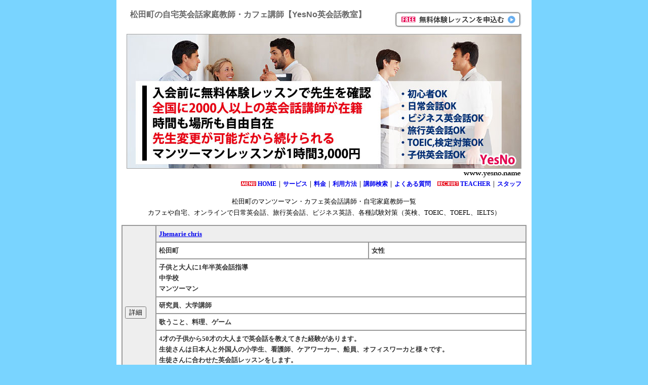

--- FILE ---
content_type: text/html
request_url: https://www.yesno.name/teacher/eki.cgi?eki=2882
body_size: 1907
content:
<!DOCTYPE HTML PUBLIC "-//W3C//DTD HTML 4.01 Transitional//EN">
<html lang="ja-JP">
<head>
<meta http-equiv="Content-Type" content="text/html; charset=euc-jp" />
<base href="https://www.yesno.name/" target="_self">
<meta http-equiv="Content-Style-Type" content="text/css">
<meta http-equiv="content-script-type" content="text/javascript">
<meta name="viewport" content="width=device-width, initial-scale=1.0">
<meta name="description" content="_%word%で英会話教室を探している方に、旅行英会話・ビジネス英語に強い先生で無料で体験レッスンをご用意。カフェや自宅マンツーマンで英会話レッスンを受けられます。">
<meta name="keywords" content="英会話,教室,松田町">
<title>【YesNo英会話教室】松田町のカフェ英会話講師・自宅家庭教師</title>
<script src="../css/java.js" type="text/javascript"></script>
<link rel="shortcut icon" href="../yesno.ico">
<link rel="stylesheet" type="text/css" media="screen,print" href="../css/style.css">
<link rev="made" href="mailto:gax@jcom.home.ne.jp">
</head>

<body>
 <div id="main">
   <div id="header">
    <h1>松田町の自宅英会話家庭教師・カフェ講師【YesNo英会話教室】</h1>
    <p><a href="javascript:;" onClick="MM_openBrWindow('form.html','','scrollbars=yes,resizable=yes,width=500,height=500')" onKeypress="MM_openBrWindow('form.html','','scrollbars=yes,resizable=yes,width=800,height=500')"><img src="images/entry.gif" width="250" height="31" alt="無料体験レッスンを申込む"></a></p>
    <div style="clear:both"></div>
    <a href="index.html"><img src="images/top_img.jpg" width="100%" alt="カフェでマンツーマンを体験してみませんか by YesNo英会話教室"></a><br>
    <a href="index.html"><img src="images/url.gif" width="148" height="17" alt="www.yesno.name"></a><br>
    <img src="images/menu.gif" width="30" height="17" alt="menu"> <a href="index.html">HOME</a>｜<a href="service.html">サービス</a>｜<a href="price.html">料金</a>｜<a href="tejun.html">利用方法</a>｜<a href="teacher/eki/">講師検索</a>｜<a href="faq.html">よくある質問</a>　<img src="images/recruet.gif" width="42" height="17" alt="recruet"> <a href="teacher/adm/regist.cgi">TEACHER</a>｜<a href="javascript:;" onClick="MM_openBrWindow('staff.html','','scrollbars=yes,resizable=yes,width=800,height=500')" onKeypress="MM_openBrWindow('staff.html','','scrollbars=yes,resizable=yes,width=800,height=500')">スタッフ</a><br>
  </div>
  <p>松田町のマンツーマン・カフェ英会話講師・自宅家庭教師一覧<br>カフェや自宅、オンラインで日常英会話、旅行英会話、ビジネス英語、各種試験対策（英検、TOEIC、TOEFL、IELTS）</p>
  <table width="100%" summary="先生データ一覧">
  
  <tr>
   <th rowspan="6" class="text_align_center"><input type="button" value="詳細" onClick="location.href='https://www.yesno.name/teacher/teacher.cgi?eki=2882&id=jhembe17'" /></th>
   <th colspan="2" class="text_align_center"><a href="https://www.yesno.name/teacher/teacher.cgi?eki=2882&id=jhembe17">Jhemarie chris</a></th>
  </tr>
  <tr>
   <td class="text_align_center">松田町</td>
   <td class="text_align_center">女性</td>
  </tr>
  <tr>
   <td colspan="2">子供と大人に1年半英会話指導<br />中学校<br>マンツーマン</td>
  </tr>
  <tr>
   <td colspan="2">研究員、大学講師</td>
  </tr>
  <tr>
   <td colspan="2">歌うこと、料理、ゲーム</td>
  </tr>
  <tr>
   <td colspan="2">4才の子供から50才の大人まで英会話を教えてきた経験があります。<br />生徒さんは日本人と外国人の小学生、看護師、ケアワーカー、船員、オフィスワーカと様々です。<br />生徒さんに合わせた英会話レッスンをします。<br />英会話はコミュニケーションのツールです。<br />まずは自信を持って話せるようになりましょう。<br />日常英会話、ビジネス、アカデミックな内容まで対応可能です。</td>
  </tr>

  </table>
   <p><a href="javascript:history.back()">前のページへ戻る</a></p>
   <p>YesNo英会話教室のカフェ・オンライン英会話講師と自宅家庭教師の講師リストになります。<br>自宅、カフェ、オンラインはいつでも切り替え可能です。</p>
 </div>


 <div id="footer">
  <img src="images/footer.gif" width="80%" alt="Number"><br>
  <img src="images/copy.gif" width="86" height="22" alt="Copy"><a href="https://www.yesno.name/">YesNo英会話教室</a> All rights reserved.
 </div>
</body>
</html>
